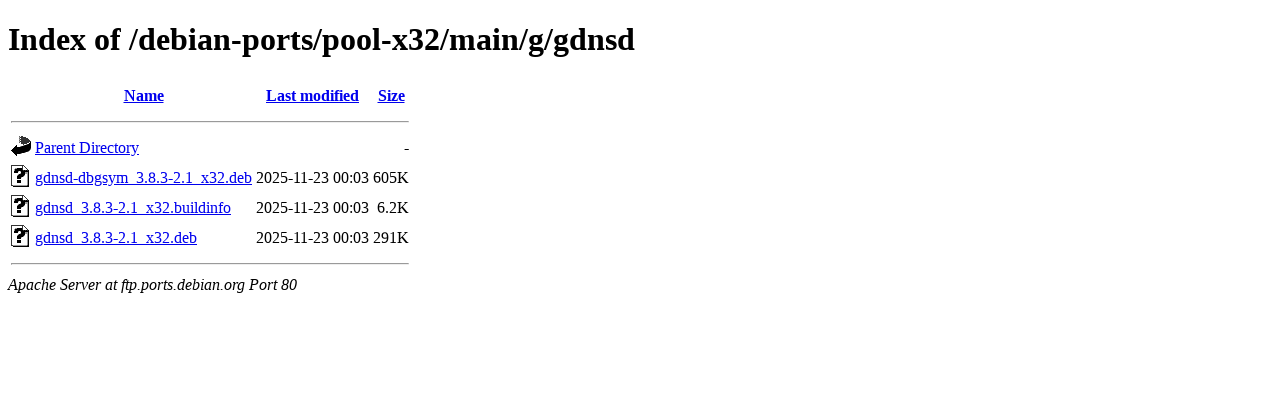

--- FILE ---
content_type: text/html;charset=UTF-8
request_url: http://ftp.ports.debian.org/debian-ports/pool-x32/main/g/gdnsd/?C=M;O=A
body_size: 526
content:
<!DOCTYPE HTML PUBLIC "-//W3C//DTD HTML 4.01//EN" "http://www.w3.org/TR/html4/strict.dtd">
<html>
 <head>
  <title>Index of /debian-ports/pool-x32/main/g/gdnsd</title>
 </head>
 <body>
<h1>Index of /debian-ports/pool-x32/main/g/gdnsd</h1>
  <table>
   <tr><th valign="top"><img src="/icons/blank.gif" alt="[ICO]"></th><th><a href="?C=N;O=A">Name</a></th><th><a href="?C=M;O=D">Last modified</a></th><th><a href="?C=S;O=A">Size</a></th></tr>
   <tr><th colspan="4"><hr></th></tr>
<tr><td valign="top"><img src="/icons/back.gif" alt="[PARENTDIR]"></td><td><a href="/debian-ports/pool-x32/main/g/">Parent Directory</a></td><td>&nbsp;</td><td align="right">  - </td></tr>
<tr><td valign="top"><img src="/icons/unknown.gif" alt="[   ]"></td><td><a href="gdnsd-dbgsym_3.8.3-2.1_x32.deb">gdnsd-dbgsym_3.8.3-2.1_x32.deb</a></td><td align="right">2025-11-23 00:03  </td><td align="right">605K</td></tr>
<tr><td valign="top"><img src="/icons/unknown.gif" alt="[   ]"></td><td><a href="gdnsd_3.8.3-2.1_x32.buildinfo">gdnsd_3.8.3-2.1_x32.buildinfo</a></td><td align="right">2025-11-23 00:03  </td><td align="right">6.2K</td></tr>
<tr><td valign="top"><img src="/icons/unknown.gif" alt="[   ]"></td><td><a href="gdnsd_3.8.3-2.1_x32.deb">gdnsd_3.8.3-2.1_x32.deb</a></td><td align="right">2025-11-23 00:03  </td><td align="right">291K</td></tr>
   <tr><th colspan="4"><hr></th></tr>
</table>
<address>Apache Server at ftp.ports.debian.org Port 80</address>
</body></html>
